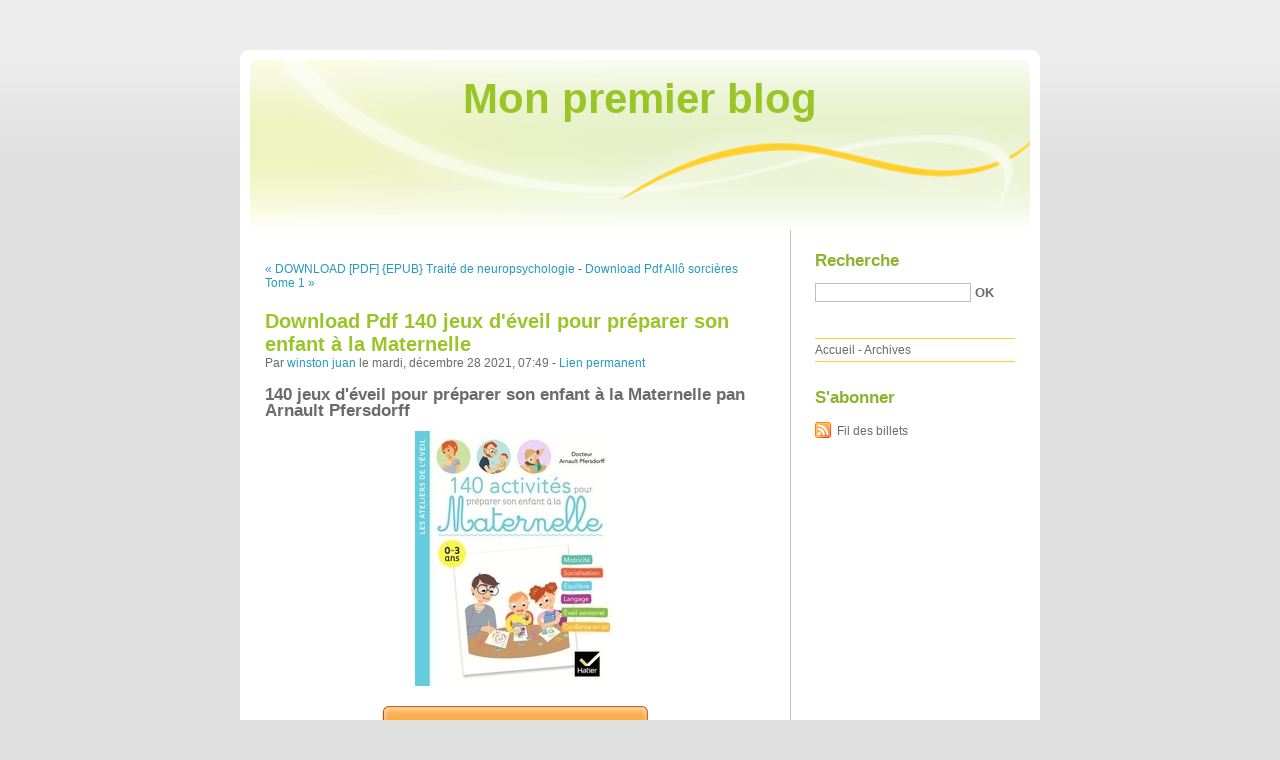

--- FILE ---
content_type: text/html; charset=UTF-8
request_url: http://ejyckawi.blog.free.fr/index.php?post/2021/12/28/Download-Pdf-140-jeux-d-%C3%A9veil-pour-pr%C3%A9parer-son-enfant-%C3%A0-la-Maternelle
body_size: 8611
content:
<!DOCTYPE html PUBLIC "-//W3C//DTD XHTML 1.0 Strict//EN"
"http://www.w3.org/TR/xhtml1/DTD/xhtml1-strict.dtd">
<html xmlns="http://www.w3.org/1999/xhtml" xml:lang="fr" lang="fr">
<head>
  <meta http-equiv="Content-Type" content="text/html; charset=UTF-8" />
  <meta name="MSSmartTagsPreventParsing" content="TRUE" />
  <meta name="ROBOTS" content="INDEX, FOLLOW" />
  
  <title>Download Pdf 140 jeux d'éveil pour préparer son enfant à la Maternelle - Mon premier blog</title>
  <meta name="description" lang="fr" content="140 jeux d'éveil pour préparer son enfant à la Maternelle pan Arnault Pfersdorff Caractéristiques 140 jeux d'éveil pour préparer son enfant à la Maternelle Arnault Pfersdorff Nb." />
  <meta name="copyright" content="" />
  <meta name="author" content="winston juan" />
  <meta name="date" scheme="W3CDTF" content="2021-12-28T07:49:00+00:00" />
  
  <link rel="schema.dc" href="http://purl.org/dc/elements/1.1/" />
  <meta name="dc.title" content="Download Pdf 140 jeux d'éveil pour préparer son enfant à la Maternelle" />
  <meta name="dc.description" lang="fr" content="140 jeux d'éveil pour préparer son enfant à la Maternelle pan Arnault Pfersdorff Caractéristiques 140 jeux d'éveil pour préparer son enfant à la Maternelle Arnault Pfersdorff Nb." />
  <meta name="dc.creator" content="winston juan" />
  <meta name="dc.language" content="fr" />
  <meta name="dc.publisher" content="" />
  <meta name="dc.rights" content="" />
  <meta name="dc.date" scheme="W3CDTF" content="2021-12-28T07:49:00+00:00" />
  <meta name="dc.type" content="text" />
  <meta name="dc.format" content="text/html" />
  
  <link rel="top" href="http://ejyckawi.blog.free.fr/index.php?" title="Accueil" />
  <link rel="contents" href="http://ejyckawi.blog.free.fr/index.php?archive" title="Archives" />
  
  <link rel="next" href="http://ejyckawi.blog.free.fr/index.php?post/2021/12/28/Download-Pdf-All%C3%B4-sorci%C3%A8res-Tome-1"
  title="Download Pdf Allô sorcières Tome 1" />
  
  <link rel="previous" href="http://ejyckawi.blog.free.fr/index.php?post/2021/12/28/DOWNLOAD-%5BPDF%5D-%7BEPUB%7D-Trait%C3%A9-de-neuropsychologie-clinique-de-l-adulte-Tome-1%2C-Evaluation"
  title="DOWNLOAD [PDF] {EPUB} Traité de neuropsychologie clinique de l'adulte  - Tome 1, Evaluation" />
  
  <link rel="alternate" type="application/atom+xml" title="Atom 1.0" href="http://ejyckawi.blog.free.fr/index.php?feed/atom" />
  
  <style type="text/css" media="screen">
@import url(/themes/default/style.css);
</style>
<style type="text/css" media="print">
@import url(/themes/default/../default/print.css);
</style>

<script type="text/javascript" src="/themes/default/../default/js/jquery.js"></script>
<script type="text/javascript" src="/themes/default/../default/js/jquery.cookie.js"></script>

<style type="text/css">

</style>
  
  <script type="text/javascript" src="/themes/default/../default/js/post.js"></script>
  <script type="text/javascript">
  //<![CDATA[
  var post_remember_str = 'Se souvenir de moi sur ce blog';
  //]]>
  </script>
</head>

<body class="dc-post">
<div id="page">


<div id="top">
  <h1><span><a href="http://ejyckawi.blog.free.fr/index.php?">Mon premier blog</a></span></h1>

  </div>

<p id="prelude"><a href="#main">Aller au contenu</a> |
<a href="#blognav">Aller au menu</a> |
<a href="#search">Aller à la recherche</a></p>
<div id="wrapper">

<div id="main">
  <div id="content">
  
  <p id="navlinks">
  <a href="http://ejyckawi.blog.free.fr/index.php?post/2021/12/28/DOWNLOAD-%5BPDF%5D-%7BEPUB%7D-Trait%C3%A9-de-neuropsychologie-clinique-de-l-adulte-Tome-1%2C-Evaluation"
  title="DOWNLOAD [PDF] {EPUB} Traité de neuropsychologie clinique de l'adulte  - Tome 1, Evaluation" class="prev">&#171; DOWNLOAD [PDF] {EPUB} Traité de neuropsychologie</a>
   <span>-</span> <a href="http://ejyckawi.blog.free.fr/index.php?post/2021/12/28/Download-Pdf-All%C3%B4-sorci%C3%A8res-Tome-1"
  title="Download Pdf Allô sorcières Tome 1" class="next">Download Pdf Allô sorcières Tome 1 &#187;</a>
  </p>
  
  <div id="p15309523" class="post">
    <h2 class="post-title">Download Pdf 140 jeux d'éveil pour préparer son enfant à la Maternelle</h2>
    
    <p class="post-info">Par <a href="http://ejyckawi.blog.free.fr/">winston juan</a>    le mardi, décembre 28 2021, 07:49        - <a href="http://ejyckawi.blog.free.fr/index.php?post/2021/12/28/Download-Pdf-140-jeux-d-%C3%A9veil-pour-pr%C3%A9parer-son-enfant-%C3%A0-la-Maternelle">Lien permanent</a>
    </p>
    
    
    
        
    <div class="post-content"><h2>140 jeux d'éveil pour préparer son enfant à la Maternelle pan Arnault Pfersdorff</h2>
<p align="center"><img src="https://products-images.di-static.com/image/arnault-pfersdorff-140-jeux-d-eveil-pour-preparer-son-enfant-a-la-maternelle/9782401062597-200x303-1.jpg" width="200" alt="Ebook pour les nuls téléchargement gratuit 140 jeux d'éveil pour préparer son enfant à la Maternelle  (French Edition) 9782401062597"><br><br>
<a href="http://filesbooks.info/download.php?group=livres&from=free.fr&id=75582&lnk=MjAyMS0xMi0yOA--" target="_blank"><img alt="Télécharger 140 jeux d'éveil pour préparer son enfant à la Maternelle PDF" src="https://i.imgur.com/c1CEm6x.png"></a>
</p>


                

<p></p>
<p><br></p>

<p>
<b>Caractéristiques</b>
<ul>
    <li>140 jeux d'éveil pour préparer son enfant à la Maternelle</li>
    <li>Arnault Pfersdorff</li>
        <li>Nb. de pages: 224</li>
        <li>Format: Pdf, ePub, MOBI, FB2</li>
        <li>ISBN: 9782401062597</li>
            <li>Editeur: Hatier Grand Public</li>
            <li>Date de parution: 2020</li>
    
</ul>
</p>
<p></p>
<p><b><a style="color: blue;" href="http://filesbooks.info/download.php?group=livres&from=free.fr&id=75582&lnk=MjAyMS0xMi0yOA--" target="_blank">Télécharger eBook gratuit</a></b></p>

<p><br></p>
<p><br></p>
<p></p>
<p></p>
<p></p>
<h3>Ebook pour les nuls téléchargement gratuit 140 jeux d'éveil pour préparer son enfant à la Maternelle  (French Edition) 9782401062597</h3>
<p>
<h4>Overview</h4>
<p>Avoir une approche bienveillante et encourageante dans son rôle de parent est capital. Il convient dès lors d'accompagner son enfant dans ses découvertes, dans ses succès comme dans ses hésitations, en le laissant adhérer, être inventif mais également en favorisant l'écoute, l'autonomie et la patience. Cet ouvrage a pour but principal de bien préparer l'enfant à l'entrée à l'école maternelle. Cette étape est le tout premier pas dans la vie scolaire de l'enfant. <br/>Elle est essentielle pour qu'il nourrisse son goût pour l'apprentissage et améliore sa confiance en lui. Cet ouvrage propose plus de 140 activités ludiques, variées et sans matériel onéreux pour stimuler les compétences requises en maternelle.- Des activités guidées en pas à pas, illustrées de dessins gais et didactiques.- Les grandes acquisitions pour chaque tranche d'âge, de la naissance à 3 ans et plus, avec des idées de mises en situation, adaptées au rythme de l'enfant.- Les éclairages de l'auteur, pédiatre réanimateur, chroniqueur de l'émission La Maison des Maternelles, pour éveiller l'enfant et favoriser son épanouissement.<br/></p>
</p>
<p>
Les clients ont également aimé:
EL PLANO OBLICUO leer el libro pdf <a href='https://sseqywyshewiss.comunidades.net/el-plano-oblicuo-leer-el-libro-pdf'>read book</a>,
</p></div>

      </div>

  

    
  
    
    
    </div>
</div> <!-- End #main -->

<div id="sidebar">
  <div id="blognav">
    <div id="search"><h2><label for="q">Recherche</label></h2><form action="http://ejyckawi.blog.free.fr/index.php?" method="get"><fieldset><p><input type="text" size="10" maxlength="255" id="q" name="q" value="" /> <input class="submit" type="submit" value="ok" /></p></fieldset></form></div><div id="topnav"><ul><li class="topnav-home"><a href="http://ejyckawi.blog.free.fr/index.php?">Accueil</a><span> - </span></li><li class="topnav-arch"><a href="http://ejyckawi.blog.free.fr/index.php?archive">Archives</a></li></ul></div>  </div> <!-- End #blognav -->
  
  <div id="blogextra">
    <div class="syndicate"><h2>S'abonner</h2><ul><li><a type="application/atom+xml" href="http://ejyckawi.blog.free.fr/index.php?feed/atom" title="Fil Atom des billets de ce blog" class="feed">Fil des billets</a></li></ul></div>  </div> <!-- End #blogextra -->
</div>

</div> <!-- End #wrapper -->

<div id="footer">
  <p>Propulsé par <a href="http://dotclear.org/">Dotclear</a></p>
</div>

</div> <!-- End #page -->
</body>
</html>
